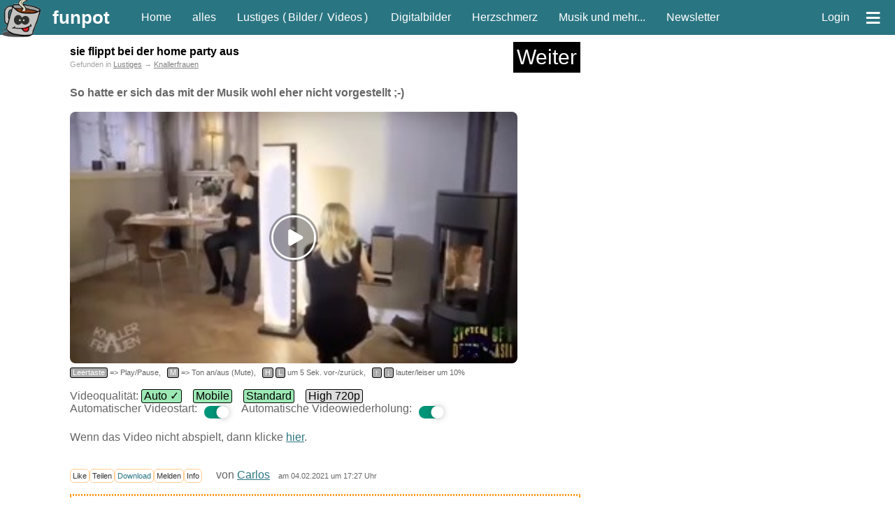

--- FILE ---
content_type: text/html; charset=iso-8859-1
request_url: https://funpot.net/?id=funpot0000606613&tagid=55
body_size: 54378
content:
<!DOCTYPE html><html lang="de"><head><title>witziges Video 'sie flippt bei der home party aus' - FUNPOT</title><meta charset="ISO-8859-1"><meta name="viewport" content="width=device-width, initial-scale=1.0"><meta name="description" content="lustiger Clip 'sie flippt bei der home party aus.mp4' - Eine von tausenden Dateien in der Kategorie 'Knallerfrauen' auf FUNPOT."><meta name="keywords" content="knallerfrauen, lustiges, lustig, witzig, fun, funny, video, lachen, zum download, kostenlos runterladen"><meta name="date" content="2026-02-03T12:22:08+0100"><link rel="icon" type="image/png" sizes="16x16" href="/favicon.ico"><link rel="apple-touch-icon" href="https://cdnext.funpot.net/includes/logos/funpot_310x310.png"><link rel="icon" href="https://cdnext.funpot.net/includes/logos/funpot_192x192.png" sizes="192x192"><link rel="manifest" href="/webmanifest.json"><link rel="alternate" type="application/rss+xml" title="RSS" href="https://funpot.net/rss.php"><link rel="image_src" href="https://cdnext.funpot.net/daten/thumbnails/funpot0000606613.jpg?c=8aae12521f"><link rel="canonical" href="https://funpot.net/blog/606613/sie-flippt-bei-der-home-party-aus"><meta property="og:site_name" content="funpot"><meta property="fb:app_id" content="1826391334079034"><meta property="og:url" content="https://funpot.net/blog/606613/sie-flippt-bei-der-home-party-aus"><meta property="og:type" content="video.other"><meta property="og:title" content="witziges Video 'sie flippt bei der home party aus' - FUNPOT"><meta property="og:description" content="lustiger Clip 'sie flippt bei der home party aus.mp4' - Eine von tausenden Dateien in der Kategorie 'Knallerfrauen' auf FUNPOT."><meta property="og:image" content="https://cdnext.funpot.net/daten/thumbnails/funpot0000606613.jpg?c=8aae12521f"><meta property="og:video:image" content="https://cdnext.funpot.net/daten/thumbnails/funpot0000606613.jpg?c=8aae12521f"><link rel="stylesheet" href="https://cdnext.funpot.net/includes/funpot_v38min.css?t=2" type="text/css" media="all"><link rel="stylesheet" href="https://funpot.net/functions/splide-2.4.12/dist/css/splide.min.css" type="text/css"><script src="https://cdnext.funpot.net/includes/funpot1v41min.js?t=2"></script><script src="https://cdnext.funpot.net/functions/b3311/b3311v02min.js?t=1"></script><!-- Yieldlove --><script>"use strict";function _typeof(t){return(_typeof="function"==typeof Symbol&&"symbol"==typeof Symbol.iterator?function(t){return typeof t}:function(t){return t&&"function"==typeof Symbol&&t.constructor===Symbol&&t!==Symbol.prototype?"symbol":typeof t})(t)}!function(){var t=function(){var t,e,o=[],n=window,r=n;for(;r;){try{if(r.frames.__tcfapiLocator){t=r;break}}catch(t){}if(r===n.top)break;r=r.parent}t||(!function t(){var e=n.document,o=!!n.frames.__tcfapiLocator;if(!o)if(e.body){var r=e.createElement("iframe");r.style.cssText="display:none",r.name="__tcfapiLocator",e.body.appendChild(r)}else setTimeout(t,5);return!o}(),n.__tcfapi=function(){for(var t=arguments.length,n=new Array(t),r=0;r<t;r++)n[r]=arguments[r];if(!n.length)return o;"setGdprApplies"===n[0]?n.length>3&&2===parseInt(n[1],10)&&"boolean"==typeof n[3]&&(e=n[3],"function"==typeof n[2]&&n[2]("set",!0)):"ping"===n[0]?"function"==typeof n[2]&&n[2]({gdprApplies:e,cmpLoaded:!1,cmpStatus:"stub"}):o.push(n)},n.addEventListener("message",(function(t){var e="string"==typeof t.data,o={};if(e)try{o=JSON.parse(t.data)}catch(t){}else o=t.data;var n="object"===_typeof(o)&&null!==o?o.__tcfapiCall:null;n&&window.__tcfapi(n.command,n.version,(function(o,r){var a={__tcfapiReturn:{returnValue:o,success:r,callId:n.callId}};t&&t.source&&t.source.postMessage&&t.source.postMessage(e?JSON.stringify(a):a,"*")}),n.parameter)}),!1))};"undefined"!=typeof module?module.exports=t:t()}();</script><script>
window._sp_queue = [];
window._sp_ = {
config: {
accountId: 375,
baseEndpoint: 'https://cdn.privacy-mgmt.com',
propertyId: 38198,
gdpr: { },
events: {
onMessageChoiceSelect: function() {
console.log('[event] onMessageChoiceSelect', arguments);
},
onMessageReady: function() {
console.log('[event] onMessageReady', arguments);
},
onMessageChoiceError: function() {
console.log('[event] onMessageChoiceError', arguments);
},
onPrivacyManagerAction: function() {
console.log('[event] onPrivacyManagerAction', arguments);
},
onPMCancel: function() {
console.log('[event] onPMCancel', arguments);
},
onMessageReceiveData: function() {
console.log('[event] onMessageReceiveData', arguments);
},
onSPPMObjectReady: function() {
console.log('[event] onSPPMObjectReady', arguments);
},
onConsentReady: function (consentUUID, euconsent) {
console.log('[event] onConsentReady', arguments);
},
onError: function() {
console.log('[event] onError', arguments);
},
}
}
}
</script><script src='https://cdn.privacy-mgmt.com/unified/wrapperMessagingWithoutDetection.js' async></script><script type='text/javascript' async='async' src='https://cdn-a.yieldlove.com/v2/yieldlove.js?funpot.net'></script><script async='async' src='https://securepubads.g.doubleclick.net/tag/js/gpt.js'></script><script>
var googletag = googletag || {};
googletag.cmd = googletag.cmd || [];
googletag.cmd.push(function()
{ googletag.pubads().disableInitialLoad(); googletag.enableServices(); }
);
</script><link rel="stylesheet" href="//releases.flowplayer.org/6.0.5/commercial/skin/functional.css"><script src="https://funpot.net/includes/flowplayer.min.js?t=4"></script><script src="//releases.flowplayer.org/hlsjs/flowplayer.hlsjs.min.js"></script><script type="application/ld+json">
{
"@context": "https://schema.org",
"@type": "VideoObject",
"name": "sie flippt bei der home party aus",
"description": "lustiger Clip 'sie flippt bei der home party aus.mp4' - Eine von tausenden Dateien in der Kategorie 'Knallerfrauen' auf FUNPOT.",
"thumbnailUrl": [ "https://cdnext.funpot.net/daten/thumbnails/funpot0000606613.jpg?c=8aae12521f" ],
"uploadDate": "2021-02-04T17:27:16+01:00",
"duration": "P47S",
"contentUrl": "https://cdnext.funpot.net/daten/key_xyz/ea/funpot0000606613_SD.mp4?t=50886026"
}
</script><script>
seite_zurueck = "https://funpot.net/blog/606929?tagid=55";
seite_vor = "https://funpot.net/blog/606878?tagid=55";
</script></HEAD><BODY id="myBody"><div id="kopf"><div id="header"><a id="logo" href="#" title="springt zum Seitenanfang"><img src="https://cdnext.funpot.net/includes/logos/funpot_150x150.png" alt="www.funpot.net" width="60" height="60"></a><a class="headerlink grosse_schrift" style="padding-right:30px" href="https://funpot.net" title="zur Grundseite" onclick="zwgw()">funpot</a><a class="headerlink min_ab_530" href="https://funpot.net/" title="zur Startseite" onclick="zwgw()">Home</a><div class="min_ab_530 max_bis_700"><a class="headerlink" href="https://funpot.net/alles" title="alle neuen Blogs auf einer Seite" onclick="zwgw()">alles</a><a class="headerlink" href="https://funpot.net/entdecken/lustiges/" title="Lustiges Dateien" onclick="zwgw()">Fun</a><a class="headerlink" href="https://funpot.net/entdecken/schoene-digitalbilder/" title="Bilder von Landschaften, Menschen, Macroaufnahmen, etc." onclick="zwgw()">Digi</a><a class="headerlink" href="https://funpot.net/entdecken/herziges/" title="Lebensweisheiten, Spr&uuml;che, Besinnliches, etc." onclick="zwgw()">Herz</a></div><a class="headerlink min_ab_700" href="https://funpot.net/alles" title="alle neuen Blogs auf einer Seite" onclick="zwgw()">alles</a><a class="headerlink min_ab_700 min_bis_1000" href="https://funpot.net/entdecken/lustiges/" title="Lustiges Dateien" onclick="zwgw()">Lustiges</a><div class="min_ab_1000" style="margin:0 10px 0 -10px;">
(<a class="headerlink" style="padding:0 3px 0 3px;" href="https://funpot.net/entdecken/lustiges/nur-bilder/" title="Lustige Bilder - bei funpot witzige Bilder entdecken" onclick="zwgw()">Bilder</a>/
<a class="headerlink" style="padding:0 3px 0 3px;" href="https://funpot.net/entdecken/lustiges/nur-videos/" title="witzige Videos aus der Kategorie Fun" onclick="zwgw()">Videos</a>) &nbsp;
</div><a class="headerlink min_ab_700" href="https://funpot.net/entdecken/schoene-digitalbilder/" title="Bilder von Landschaften, Menschen, Macroaufnahmen, etc." onclick="zwgw()">Digitalbilder</a><a class="headerlink min_ab_700" href="https://funpot.net/entdecken/herziges/" title="Lebensweisheiten, Spr&uuml;che, Besinnliches, etc." onclick="zwgw()">Herzschmerz</a><a class="headerlink min_ab_1100" href="https://funpot.net/entdecken/sonstiges/" title="alles, was es sonst noch gibt..." onclick="zwgw()">Musik und mehr...</a><a class="headerlink min_ab_1200" href="https://funpot.net/nl/" title="der Newsletter von funpot" onclick="zwgw()">Newsletter</a><span class="min_ab_1100"> &nbsp; &nbsp;</span><div id="userbutton" class="min_ab_1000"><script>function showuser(){if(document.getElementById)document.getElementById("header_account").style.display = "block";}</script><a class="headerlink" href="javascript:showuser()" title="mit einem Klick siehst du mehr!">Login</a></div><a class="headerlink" id="menuebutton" href="https://funpot.net/?menue" title="klicke hier f&uuml;r das Men&uuml;" onclick="zwgw()">&equiv;</a></div><div id="header_account">Als angemeldeter User kannst du Dateien hochladen und Kommentare an andere User schreiben.
<br>Wenn du bereits ein Konto bei uns hast, dann <a style="color:white;" href="https://funpot.net/login.php" title="mit bestehendem Benutzerprofil anmelden">melde dich hier an</a>.
<br>Falls nicht, dann <a style="color:white" href="https://funpot.net/register.php" title="Ein neues Konto bei funpot anmelden" onclick="zwgw()">erstelle dir schnell ein Konto</a>.
</div><div id="admininfo" style="background-color: white; display: none;">Info für Admin: 03.02.26-12:22:08</div></div><div id="kopf_ersatz">&nbsp;</div><div id="divlinks"><div class="b3310"><!-- Yieldlove AdTag - funpot.net - SKY - linksdiv --><div id="div-gpt-ad-1407836510871-0"><script type="text/javascript">
googletag.cmd.push(function() {
googletag.defineSlot("/53015287,22660685843/funpot.net_d_300x600_2", [[300, 600], [160, 600], [300, 250]],
"div-gpt-ad-1407836510871-0").addService(googletag.pubads());
googletag.display("div-gpt-ad-1407836510871-0");
});
</script></div></div><div class="b3311div" id="b3311_sky_31"></div></div><div id="rechts"><div style="margin: 0 5px 10px 5px; font-size: 10px;"><div class="b3310"><!-- Yieldlove AdTag - funpot.net - SKY - 2 --><div id="div-gpt-ad-1407836510872-0"><script type="text/javascript">
googletag.cmd.push(function() {
if (window.innerWidth >= 1000) {
googletag.defineSlot("/53015287,22660685843/funpot.net_300x600_1", [[300, 600], [160, 600], [120, 600]], "div-gpt-ad-1407836510872-0").addService(googletag.pubads());
} else {
googletag.defineSlot("/53015287,22660685843/funpot.net_m_300x600_1", [[300, 600], [300, 250]], "div-gpt-ad-1407836510872-0").addService(googletag.pubads());
}
googletag.display("div-gpt-ad-1407836510872-0");
});
</script></div></div><div class="b3311div" id="b3311_sky_31"></div><br></div><br></div><div id="content"><article id="article_funpot0000606613"><div id="download_container" class="download_container"><div class="x23_ueberschrift_container"><h1 class="x23_ueberschrift">sie flippt bei der home party aus</h1><div class="x23_weiterbutton" onclick="ste('x23id_1');" title="geht auch mit der Taste W">
Weiter
</div></div><div id="x23_position" class="kleine_schrift" style="color: #A4A4A4; padding-bottom: 8px;">Gefunden in
<a style="color: grey;" onclick="zwgw()" href="https://funpot.net/entdecken/lustiges/">Lustiges</a> &rarr;
<a style="color: grey;" onclick="zwgw()" href="https://funpot.net/entdecken/lustiges/knallerfrauen/">Knallerfrauen</a></div><br><b>So hatte er sich das mit der Musik wohl eher nicht vorgestellt ;-)</b><br><br><!--robeplayer-->
<script>
function saveVideoPlay() {
	setCookie('saveVideoPlay', 1, 3600);
	var fd = {};
	fd.t = 'f59dfe5cf14e20b85aa8f17cf262fd34';
	fd.l = 'funpot0000606613';
	return fetch('/functions/function_videoplayer_savevideoplay.php', { // Aufruf Programm
		credentials: 'same-origin',
		method: 'POST',
		headers: {
		  'Content-Type': 'application/json'
		},
		body: JSON.stringify(fd)
	});
}
</script><div id="robe_player" style="max-width: 640px;"><!--robeplayer--><div id="fpplayer" class="flowplayer"
data-key="$927910917278999, $103309219237618"
data-fullscreen="true"
data-embed="false"
data-ratio="0.5625"
style="background-color:#000; background-image:url(https://cdnext.funpot.net/daten/thumbnails/funpot0000606613.jpg?c=8aae12521f); background-size: 100% 100%; max-width: 100%; border-radius: 8px;"><video id="videoplayertag"><source type="video/mp4" src="https://cdnext.funpot.net/daten/key_xyz/ea/funpot0000606613_SD.mp4?t=50886026"></video></div><script>
if (document.getElementById("videoplayertag") !== null && (window.get_autoloop && get_autoloop() === false)) {
document.getElementById("videoplayertag").removeAttribute("loop")
}
if (typeof flowplayer === "function") {
try {
flowplayer(function (api, root) {
api.on("load", function (e) {
}).on("resume", function (e) {
}).on("ready", function (e) {
if (get_autoplay(0) == 1 && (typeof window.get_user_autoplay === "function" && get_user_autoplay())) {flowplayer().play();};
}).on("finish", function (e) {
});
});
}
catch (e) {
if (e.message == "flowplayer is not defined") {
toggleElement("fpnd");
}
}
}
</script><div id="fpplayertasten" class="kleine_schrift" style="padding-top: 3px;"><nobr><span class="vpt">Leertaste</span> => Play/Pause,</nobr> &nbsp; <nobr><span class="vpt">M</span> => Ton an/aus (Mute),</nobr> &nbsp;
<nobr><span class="vpt">H</span> <span class="vpt">L</span> um 5 Sek. vor-/zurück,</nobr> &nbsp; <nobr><span class="vpt">&uarr;</span> <span class="vpt">&darr;</span> lauter/leiser um 10%</nobr></div><div id="videoEndDiv" style="display:none; max-width: 640px; overflow: hidden; background-color: black; text-align: center; padding-top: 10px; padding-bottom: 10px;"><a style="color: grey;" href="https://funpot.net/entdecken/lustiges/">weitere Videos aus Lustiges</a><br><!--LINKID:funpot0001022604--><a href="https://funpot.net/blog/1022604?tagid=55" title="MARTINA HILL SHOW - Bezahlst du First Dates" onclick="zwgw()"><img src="https://cdnext.funpot.net/daten/thumbnails/funpot0001022604.jpg?c=90a10e32c6" border=0 alt="MARTINA HILL SHOW - Bezahlst du First Dates" width="30%"></a><!--LINKID:funpot0001241922--><a href="https://funpot.net/blog/1241922?tagid=55" title="So kann es gehen" onclick="zwgw()"><img src="https://cdnext.funpot.net/daten/thumbnails/funpot0001241922.jpg?c=4ca43413e0" border=0 alt="So kann es gehen" width="30%"></a><!--LINKID:funpot0001096828--><a href="https://funpot.net/blog/1096828?tagid=55" title="Hoppla" onclick="zwgw()"><img src="https://cdnext.funpot.net/daten/thumbnails/funpot0001096828.jpg?c=4ba1f3579e" border=0 alt="Hoppla" width="30%"></a><!--LINKID:funpot0001190720--><a href="https://funpot.net/blog/1190720?tagid=55" title="Endlich Freitag" onclick="zwgw()"><img src="https://cdnext.funpot.net/daten/thumbnails/funpot0001190720.jpg?c=449a67728b" border=0 alt="Endlich Freitag" width="30%"></a><a href="#/" onclick="showVideoAgain();"><img src="https://cdnext.funpot.net/includes/logos/nochmal_abspielen.gif" border=0 alt="Video noch mal abspielen" width="30%"></a><!--LINKID:funpot0001170715--><a href="https://funpot.net/blog/1170715?tagid=55" title="Da wird man zum Elvis" onclick="zwgw()"><img src="https://cdnext.funpot.net/daten/thumbnails/funpot0001170715.jpg?c=1798b15fef" border=0 alt="Da wird man zum Elvis" width="30%"></a><!--LINKID:funpot0000953860--><a href="https://funpot.net/blog/953860?tagid=55" title="Katze hat zu viel genommen" onclick="zwgw()"><img src="https://cdnext.funpot.net/daten/thumbnails/funpot0000953860.jpg?c=ab3fb84ac9" border=0 alt="Katze hat zu viel genommen" width="30%"></a><!--LINKID:funpot0000842286--><a href="https://funpot.net/blog/842286?tagid=55" title="Blöder Hase" onclick="zwgw()"><img src="https://cdnext.funpot.net/daten/thumbnails/funpot0000842286.jpg?c=8437e5ca45" border=0 alt="Blöder Hase" width="30%"></a><!--LINKID:funpot0001150920--><a href="https://funpot.net/blog/1150920?tagid=55" title="KAYA YANAR - Seit 30 Jahren" onclick="zwgw()"><img src="https://cdnext.funpot.net/daten/thumbnails/funpot0001150920.jpg?c=7d6a22d652" border=0 alt="KAYA YANAR - Seit 30 Jahren" width="30%"></a></div><br>Videoqualität: <a class="quality_button" onClick="setCookie('usr_videoquality', '', -10, '.funpot.net');document.location.reload(true);">Auto &#10003;</a> &nbsp;&nbsp; <a class="quality_button" onClick="setCookie('usr_videoquality', 'MB', 180, '.funpot.net');document.location.reload(true);">Mobile</a> &nbsp;&nbsp; <a class="quality_button" onClick="setCookie('usr_videoquality', 'SD', 180, '.funpot.net');document.location.reload(true);">Standard</a> &nbsp;&nbsp; <a class="quality_button quality_button_disabled" onClick="setCookie('usr_videoquality', 'HD', 180, '.funpot.net');document.location.reload(true);">High 720p</a> &nbsp;&nbsp;
<style>
.toggle_center {
display: flex;
align-items: end;
}
.toggle {
--width: 35px;
--height: calc(var(--width) / 2);
--border-radius: calc(var(--height) / 2);
padding: 5px 10px 0 10px;
display: inline-block;
cursor: pointer;
}
.toggle__input {
display: none;
}
.toggle__fill {
position: relative;
width: var(--width);
height: var(--height);
border-radius: var(--border-radius);
background: #dd0000;
transition: background 0.2s;
}
.toggle__fill::after {
content: "";
position: absolute;
top: 0;
left: 0;
height: var(--height);
width: var(--height);
background: #ffffff;
box-shadow: 0 0 10px rgba(0, 0, 0, 0.25);
border-radius: var(--border-radius);
transition: transform 0.2s;
}
.toggle__input:checked ~ .toggle__fill {
background: #009578;
}
.toggle__input:checked ~ .toggle__fill::after {
transform: translateX(var(--height));
}
</style><div class="toggle_center"><span id="user_autoplay" class="toggle_center">Automatischer Videostart:
<label class="toggle" for="autoplay_button"><input class="switchcheckbox toggle__input" name="" type="checkbox" id="autoplay_button" onclick="setCookie('usr_autoplay', (getCookie('usr_autoplay') === null || getCookie('usr_autoplay') === 'true') ? 'false' : 'true', 604800, '.funpot.net');"><div class="toggle__fill"></div></label>&nbsp;&nbsp;</span><span class="toggle_center">
Automatische Videowiederholung:
<label class="toggle" for="autoloop_button"><input class="switchcheckbox toggle__input" name="" type="checkbox" id="autoloop_button" onclick="setCookie('usr_autoloop', getCookie('usr_autoloop') === 'true' ? 'false' : 'true', 604800, '.funpot.net');document.location.reload(true);"><div class="toggle__fill"></div></label></span></div><script>if(window.setze_autoloop_button) setze_autoloop_button();if(window.setze_autoplay_button) setze_autoplay_button();</script><nobr><br>Wenn das Video nicht abspielt, dann klicke <a href="/videotest.php?videourl=https%3A%2F%2Fcdnext.funpot.net%2Fdaten%2Fkey_xyz%2Fea%2Ffunpot0000606613_SD.mp4%3Ft%3D50886026&referer=https%3A%2F%2Ffunpot.net%2F%3Fid%3Dfunpot0000606613%26tagid%3D55">hier</a>.</nobr><br></font><br></div><div id="fpnd" style="display: none;position: fixed;z-index: 100;left: 0;top: 0;width: 100%;height: 100%;overflow: auto;background-color: rgb(0,0,0);background-color: rgba(0,0,0,0.4);"><div style="background-color: #fefefe;border: 1px solid #888;border-radius: 10px;width: 80%;margin: 0;position: absolute;top: 50%;left: 50%;padding: 20px;-ms-transform: translate(-50%, -50%);transform: translate(-50%, -50%);font-size: 1.2em;"><p>Es scheint ein Problem mit dem voreingestellten Videoplayer auf deinem Gerät zu geben.</p><p>Wir haben aber noch ein paar andere Player, von denen auf jeden Fall einer auch bei Dir laufen sollte.</p><p>Wenn Du also möchtest, helfen wir dir auf einer Seite bei der Auswahl des passenden Players.</p><div><button style="font-size: 1.3em;float:left;" onclick="toggleElement('fpnd');">Nein Danke!</button><button style="font-size: 1.3em;float:right;" onclick="window.location.replace('/videotest.php?videourl=https%3A%2F%2Fcdnext.funpot.net%2Fdaten%2Fkey_xyz%2Fea%2Ffunpot0000606613_SD.mp4%3Ft%3D50886026&referer=https%3A%2F%2Ffunpot.net%2F%3Fid%3Dfunpot0000606613%26tagid%3D55');">Ja klar!</button></div></div></div><script>
if (typeof flowplayer === "function") {
try {
flowplayer(function (api, root) {
api.on("load", function (e) {
}).on("resume", function (e) {
saveVideoPlay();
}).on("ready", function (e) {
}).on("finish", function (e) {
toggleElement("fpplayer");
toggleElement("fpplayertasten");
toggleElement("videoEndDiv");
});
});
}
catch (e) {
if (e.message == "flowplayer is not defined") {
toggleElement("fpnd");
}
}
}
function showVideoAgain(e) {
toggleElement("fpplayer");
toggleElement("fpplayertasten");
toggleElement("videoEndDiv");
var api = flowplayer();
api.play();
e.preventDefault();
}
function toggleElement(elementId) {
var x = document.getElementById(elementId);
if (x !== null) {
if (x.style.display === "none") {x.style.display = "block";} else {x.style.display = "none";}
}
}
</script><script>let el=document.getElementById("robe_player");if(null!==el&&null!==(div=el.querySelector("div"))){var e="85vh";robesh<400&&(e="99vh"),div.style.maxHeight=e}</script><br><div id="aktionsbox_buttons" style="padding-bottom: 10px;"><a class="aktionsbox_aktion aktionsbox_button" id="rate_like" data-linkid="funpot0000606613" onclick="ste('aktionsbox_buttons');" title="Sag' uns was dir gefällt!">Like</a><a class="aktionsbox_aktion aktionsbox_button" id="teilen" data-linkid="funpot0000606613" onclick="ste('aktionsbox_buttons');" title="wenn du diese Datei anderen Leuten zeigen möchtest">Teilen</a><a class="aktionsbox_aktion aktionsbox_button" rel="nofollow" href="#" id="download_video" onclick="ste('aktionsbox_buttons');" data-linkid="funpot0000606613" title="wenn du die Datei auf deinem PC abspeichern m&ouml;chtest">Download</b></a><a class="aktionsbox_aktion aktionsbox_button" id="melden" data-linkid="funpot0000606613" onclick="ste('aktionsbox_buttons');" title="Du kannst hier mitteilen, wenn es mit diesem Beitrag ein Problem gibt.">Melden</a><a class="aktionsbox_aktion aktionsbox_button" id="info" data-linkid="funpot0000606613" onclick="ste('aktionsbox_buttons');">Info</a> &nbsp; &nbsp; <span class="nobr">von <a href="https://funpot.net/entdecken/nur-nickname-carlos/" onclick="zwgw()">Carlos</a></span> &nbsp; <span class="nobr kleine_schrift">am 04.02.2021 um 17:27 Uhr</span></div><div id="aktionsbox"><span id="aktionsbox_close"><a class="aktionsbox_close" title="Fenster schließen">X</a></span><div style="height:13px"><div id="aktionsbox_flash">
Loading........
</div></div><div id="box_content"></div></div><hr class="hr_line"><div style="display: flex; justify-content: center; align-items: center;"><table style="width: 90%; max-width: 728px;"><tr><td style="text-align: left; vertical-align: middle;"><a id="seite_zurueck" href="https://funpot.net/blog/606929?tagid=55" title="vorherige Datei aus Lustiges (geht auch mit der Pfeiltaste links)" onclick="zwgw()"><img src="https://cdnext.funpot.net/includes/logos/pfeil_links.gif" border=0 alt="vorherige Datei aus Lustiges (geht auch mit der Pfeiltaste links)" width="50" height="50" class="pfeil_links"></a></td><td style="text-align:center" valign="middle"><span class="nobr"><a class="aktionsbox_aktion aktion_like_button" id="rate_like_button" data-linkid="funpot0000606613"><img class="like_button" src="https://cdnext.funpot.net/includes/logos/like_funpot.png" alt="Funpot" style="vertical-align: bottom; width: 40px; height: 40px; cursor: pointer;"></a><span class="like_count">12</span> </span><span class="nobr"><a href="mailto:?subject=Schau%20Dir%20das%20mal%20an%3A%20witziges%20Video%20sie%20flippt%20bei%20der%20home%20party%20aus%20-%20FUNPOT&amp;body=Hallo%2C%20das%20solltest%20du%20gesehen%20haben%3A%20https%3A%2F%2Ffunpot.net%2Frdm%2F%3Fid%3Dfunpot0000606613" title="per Mail teilen" target="_blank" rel="nofollow"><img class="like_button" src="https://cdnext.funpot.net/includes/logos/like_mail.png" alt="per Mail teilen" style="vertical-align: bottom; width: 40px; height: 40px;"></a><span class="like_count">3</span></span><span class="nobr"><script>
if (typeof isMobile !== 'function' || isMobile()) {
document.write('<a href="whatsapp://send?text=Schau%20dir%20das%20mal%20an:%20https%3A%2F%2Ffunpot.net%2Frdw%2F%3Fid%3Dfunpot0000606613" title="per WhatsApp teilen" target="_blank" rel="nofollow"><img class="like_button" src="https://cdnext.funpot.net/includes/logos/like_whatsapp.png" alt="per WhatsApp teilen" style="vertical-align: bottom; width: 40px; height: 40px;"></a>');
}
else {
document.write('<a target="whatsapp" href="https://web.whatsapp.com/send?text=Schau%20dir%20das%20mal%20an:%20https%3A%2F%2Ffunpot.net%2Frdw%2F%3Fid%3Dfunpot0000606613" title="per WhatsApp teilen" target="_blank" rel="nofollow"><img class="like_button" src="https://cdnext.funpot.net/includes/logos/like_whatsapp.png" alt="per WhatsApp teilen" style="vertical-align: bottom; width: 40px; height: 40px;"></a>');
}
</script><span class="like_count">33</span></span><br><span class="erklaerungsfragezeichen"><a href="https://funpot.net/share.php/?to=dsh&url=https%3A%2F%2Ffunpot.net%2F%3Fid%3Dfunpot0000606613&text=witziges%2520Video%2520sie%2520flippt%2520bei%2520der%2520home%2520party%2520aus%2520-%2520FUNPOT" rel="nofollow">Datenschutz Hinweis</a><span>Wir haben absichtlich nicht die &quot;normalen&quot; Like-Buttons verwendet, da durch diese Buttons schon beim Laden der Seite &ndash; also ganz ohne dass der Anwender etwas dazu tut &ndash; Daten an die Betreiber der Netzwerkplattformen &uuml;bertragen werden. Hier surfst du anonym! Doch mit einem Klick auf diese Buttons gelangst du zu den jeweiligen sozialen Netzwerken und wir haben keinen Einfluss auf den Umfang der Daten, die dort erhoben und gesammelt werden.</span></span></td><td style="text-align:right" valign="middle"><a id="seite_vor" href="https://funpot.net/blog/606878?tagid=55" title="nächste Datei aus Lustiges (geht auch mit der Pfeiltaste rechts)"><img src="https://cdnext.funpot.net/includes/logos/pfeil_rechts.gif" border=0 alt="nächste Datei aus Lustiges (geht auch mit der Pfeiltaste rechts)" width="50" height="50" class="pfeil_rechts"></a></td></tr></table></div><hr class="hr_line"><br></div></article><script>if(""!=document.referrer&&robesh<800){let e=new URL(document.referrer);e.host.indexOf("funpot")>-1&&e.pathname.startsWith("/blog/")&&ste("x23_position")}</script><div class="download_container"><br><br><br><div class="b3310"><!-- Yieldlove AdTag - funpot.net - 300 - unterhalb_content --><div id="div-gpt-ad-1407836458101-0"><script type="text/javascript">
googletag.cmd.push(function() {
if (window.innerWidth >= 1000) {
googletag.defineSlot("/53015287,22660685843/funpot.net_d_300x250_6", [300, 250], "div-gpt-ad-1407836458101-0").addService(googletag.pubads());
} else {
googletag.defineSlot("/53015287,22660685843/funpot.net_m_300x250_6", [300, 250], "div-gpt-ad-1407836458101-0").addService(googletag.pubads());
}
googletag.display("div-gpt-ad-1407836458101-0");
});
</script></div></div><div class="b3311div" id="b3311_3001_31"></div><br><br><br></div><div class="download_container"><hr class="hr_line"><br><br><br><br><h2 id="weitermarker">weitere Blogs aus <a href="https://funpot.net/entdecken/lustiges/" onclick="zwgw()">Lustiges</a> <span class="nobr kleine_schrift">vor dem 04.02.2021 um 17:27 Uhr</span></h2><br><hr class="hr_line"></div><div class="min_ab_800 kleine_schrift" style="text-align: center;">Mit der Taste <strong>W</strong> für 'weiter' kommst du immer zum nächsten Blog.</div><div class="container" style="margin: auto; max-width:730px;"><article id="article_funpot0000606878"><br><br><div id="x23id_1" class="x23_blog"><div class="x23_ueberschrift_container"><h2 class="x23_ueberschrift"><a style="color: black;" href="https://funpot.net/blog/606878?tagid=55" onclick="zwgw()">Herzige Katzen</a></h2><div class="x23_weiterbutton" onclick="ste('x23id_2');" title="geht auch mit der Taste W">
Weiter
</div></div><br style="clear:both"><div style="width:100%;display:flex;justify-content: flex-start;align-items: flex-start;"><div style="margin: 0;min-width: 300px;" id="anim_funpot0000606878" class="x23 height200 anim_gif width300"
onmouseover="switchElement(event, this, '', 1)"
ontouchmove="switchElement(event, this, '', 0)"
onclick="switchElement(event, this, 'https://funpot.net/blog/606878?tagid=55', 0);zwgw()"><img class="lazyload width300 x23_stacked" src="[data-uri]" id="thumb_funpot0000606878" data-src="https://cdnext.funpot.net/daten/thumbnails/funpot0000606878.gif?c=95940a0780" width="300" height="200"><div class="x23_stacked"><img alt="" class="lazyload width300 height200 x23_stacked" src="[data-uri]" data-src="https://cdnext.funpot.net/daten/thumbnails/funpot0000606878.jpg?c=95940a0780"><div class="x23_playButton"><span style="font-size: 11px !important;bottom: 0; left: 0; top: 75%; right: 0;margin: auto;position: absolute;width: 100%;height: 100%;">Vorschau</span></div></div><img class="x23_dateityp" src="https://cdnext.funpot.net/includes/logos/dateityp_pps.gif" alt="pps"></div><div class="min_ab_600" style="margin-left:30px;"><br><a href="https://funpot.net/blog/606878?tagid=55" title="Herzige-Katzen.pps von Floh" onclick="zwgw()">Powerpoint</a> <span class="kleine_schrift">(9.17 MB)</span><br><br><br><span class="kleine_schrift"><br>Kategorien:
<span style="color: grey;"><a style="color: grey;" onclick="zwgw()" href="https://funpot.net/entdecken/lustiges/">Lustiges</a><br><br>
von <a href="https://funpot.net/entdecken/nur-nickname-floh" onclick="zwgw()" title="schau dir weitere Dateien des Blogerstellers an">Floh</a> am 04. Februar 2021 um 17:06 Uhr<br></span></div></div><br><br><br></div></article><article id="article_funpot0000606617"><br><br><div id="x23id_2" class="x23_blog"><div class="x23_ueberschrift_container"><h2 class="x23_ueberschrift"><a style="color: black;" href="https://funpot.net/blog/606617?tagid=55" onclick="zwgw()">Witzig und gut</a></h2><div class="x23_weiterbutton" onclick="ste('x23id_3');" title="geht auch mit der Taste W">
Weiter
</div></div><br style="clear:both"><div style="width:100%;display:flex;justify-content: flex-start;align-items: flex-start;"><div style="margin: 0;min-width: 300px;" id="anim_funpot0000606617" class="x23 height200 anim_gif width300"
onmouseover="switchElement(event, this, '', 1)"
ontouchmove="switchElement(event, this, '', 0)"
onclick="switchElement(event, this, 'https://funpot.net/blog/606617?tagid=55', 0);zwgw()"><img class="lazyload width300 x23_stacked" src="[data-uri]" id="thumb_funpot0000606617" data-src="https://cdnext.funpot.net/daten/thumbnails/funpot0000606617.gif?c=0eb66444b2" width="300" height="200"><div class="x23_stacked"><img alt="" class="lazyload width300 height200 x23_stacked" src="[data-uri]" data-src="https://cdnext.funpot.net/daten/thumbnails/funpot0000606617.jpg?c=0eb66444b2"><div class="x23_playButton"><span style="font-size: 11px !important;bottom: 0; left: 0; top: 75%; right: 0;margin: auto;position: absolute;width: 100%;height: 100%;">Vorschau</span></div></div><img class="x23_dateityp" src="https://cdnext.funpot.net/includes/logos/dateityp_video.gif" alt="video"><span class="max_bis_650 kleine_schrift" style="position:absolute; bottom: 1px; right: 0px; padding: 2px 5px 2px 5px; font-size: 70%; background-color: black; opacity:0.5;">3:24 min.</span></div><div class="min_ab_600" style="margin-left:30px;"><br><a href="https://funpot.net/blog/606617?tagid=55" title="Witzig-und-gut.mp4 von Carlos" onclick="zwgw()">Online-Video</a> <span class="kleine_schrift">(3:24 min. / 7.74 MB)</span><br><br><br><span class="kleine_schrift"><br>Kategorien:
<span style="color: grey;"><a style="color: grey;" onclick="zwgw()" href="https://funpot.net/entdecken/lustiges/">Lustiges</a> &rarr;
<a style="color: grey;" onclick="zwgw()" href="https://funpot.net/entdecken/lustiges/shows/">Shows</a>
&nbsp; und &nbsp; <a style="color: grey;" href="https://funpot.net/entdecken/sonstiges/musik/">Musik</a><br><br>
von <a href="https://funpot.net/entdecken/nur-nickname-carlos" onclick="zwgw()" title="schau dir weitere Dateien des Blogerstellers an">Carlos</a> am 04. Februar 2021 um 16:50 Uhr<br></span></div></div><br><br><br></div></article><article id="article_funpot0000606618"><br><br><div id="x23id_3" class="x23_blog"><div class="x23_ueberschrift_container"><h2 class="x23_ueberschrift"><a style="color: black;" href="https://funpot.net/blog/606618?tagid=55" onclick="zwgw()">das passiert beim home Unterricht am Bildschirm</a></h2><div class="x23_weiterbutton" onclick="ste('x23id_4');" title="geht auch mit der Taste W">
Weiter
</div></div><br style="clear:both"><div style="width:100%;display:flex;justify-content: flex-start;align-items: flex-start;"><div style="margin: 0;min-width: 300px;" id="anim_funpot0000606618" class="x23 height200 anim_gif width300"
onmouseover="switchElement(event, this, '', 1)"
ontouchmove="switchElement(event, this, '', 0)"
onclick="switchElement(event, this, 'https://funpot.net/blog/606618?tagid=55', 0);zwgw()"><img class="lazyload width300 x23_stacked" src="[data-uri]" id="thumb_funpot0000606618" data-src="https://cdnext.funpot.net/daten/thumbnails/funpot0000606618.gif?c=fab17b4abb" width="300" height="200"><div class="x23_stacked"><img alt="" class="lazyload width300 height200 x23_stacked" src="[data-uri]" data-src="https://cdnext.funpot.net/daten/thumbnails/funpot0000606618.jpg?c=fab17b4abb"><div class="x23_playButton"><span style="font-size: 11px !important;bottom: 0; left: 0; top: 75%; right: 0;margin: auto;position: absolute;width: 100%;height: 100%;">Vorschau</span></div></div><img class="x23_dateityp" src="https://cdnext.funpot.net/includes/logos/dateityp_video.gif" alt="video"><span class="max_bis_650 kleine_schrift" style="position:absolute; bottom: 1px; right: 0px; padding: 2px 5px 2px 5px; font-size: 70%; background-color: black; opacity:0.5;">2:27 min.</span></div><div class="min_ab_600" style="margin-left:30px;"><br><a href="https://funpot.net/blog/606618?tagid=55" title="das-passiert-beim-home-Unterricht-am-Bildschirm.mp4 von Carlos" onclick="zwgw()">Online-Video</a> <span class="kleine_schrift">(2:27 min. / 7.92 MB)</span><br><br><br><span class="kleine_schrift"><br>Kategorien:
<span style="color: grey;"><a style="color: grey;" onclick="zwgw()" href="https://funpot.net/entdecken/lustiges/">Lustiges</a><br><br>
von <a href="https://funpot.net/entdecken/nur-nickname-carlos" onclick="zwgw()" title="schau dir weitere Dateien des Blogerstellers an">Carlos</a> am 04. Februar 2021 um 16:44 Uhr<br></span></div></div><br><br><br></div></article><article id="article_funpot0000606874"><br><br><div id="x23id_4" class="x23_blog"><div class="x23_ueberschrift_container"><h2 class="x23_ueberschrift"><a style="color: black;" href="https://funpot.net/blog/606874?tagid=55" onclick="zwgw()">Tiere tun nie was</a></h2><div class="x23_weiterbutton" onclick="ste('x23id_5');" title="geht auch mit der Taste W">
Weiter
</div></div><br style="clear:both"><div style="width:100%;display:flex;justify-content: flex-start;align-items: flex-start;"><a href="https://funpot.net/blog/606874?tagid=55" title="Datei downloaden" onclick="zwgw()"><img src="https://cdnext.funpot.net/includes/logos//zu_scharf.gif" alt="Klicke drauf um zu sehen" style="width:320px; max-width: 100%; position: relative; background-color: white;"></a><div class="min_ab_600" style="margin-left:30px;"><br><a href="https://funpot.net/blog/606874?tagid=55" title="Tiere-tun-nie-was.mp4 von Mikken" onclick="zwgw()">Online-Video</a> <span class="kleine_schrift">(8 sec. / 661.71 KB)</span><br><br><br><span class="kleine_schrift"><br>Kategorien:
<span style="color: grey;"><a style="color: grey;" onclick="zwgw()" href="https://funpot.net/entdecken/lustiges/">Lustiges</a> &rarr;
<a style="color: grey;" onclick="zwgw()" href="https://funpot.net/entdecken/lustiges/fails/">Fails + Hoppalas</a><br><br>
von <a href="https://funpot.net/entdecken/nur-nickname-mikken" onclick="zwgw()" title="schau dir weitere Dateien des Blogerstellers an">Mikken</a> am 04. Februar 2021 um 16:06 Uhr<br></span><br>Geschmäcker sind unterschiedlich. Gleich verhält es sich mit "anzüglichen Dingen". Dem einen schockt nichts, dem anderen ist schon alles zu viel.
<br><br>Klicke einfach auf das Bild und die wird der Blog angezeigt. Und danach geht es einfach in der Liste weiter.
</div></div><br><br><br></div></article><article id="article_funpot0000606873"><br><br><div id="x23id_5" class="x23_blog"><div class="x23_ueberschrift_container"><h2 class="x23_ueberschrift"><a style="color: black;" href="https://funpot.net/blog/606873?tagid=55" onclick="zwgw()">3 Impfstoffe</a></h2><div class="x23_weiterbutton" onclick="ste('x23id_6');" title="geht auch mit der Taste W">
Weiter
</div></div><br style="clear:both"><div style="width:100%;display:flex;justify-content: flex-start;align-items: flex-start;"><div style="margin: 0;min-width: 300px;" id="anim_funpot0000606873" class="x23 height200 anim_gif width300"
onmouseover="switchElement(event, this, '', 1)"
ontouchmove="switchElement(event, this, '', 0)"
onclick="switchElement(event, this, 'https://funpot.net/blog/606873?tagid=55', 0);zwgw()"><img class="lazyload width300 x23_stacked" src="[data-uri]" id="thumb_funpot0000606873" data-src="https://cdnext.funpot.net/daten/thumbnails/funpot0000606873.gif?c=70f3f140fc" width="300" height="200"><div class="x23_stacked"><img alt="3 Impfstoffe" class="lazyload width300 height200 x23_stacked" src="[data-uri]" data-src="https://cdnext.funpot.net/daten/thumbnails/funpot0000606873.jpg?c=70f3f140fc"><div class="x23_playButton"><span style="font-size: 11px !important;bottom: 0; left: 0; top: 75%; right: 0;margin: auto;position: absolute;width: 100%;height: 100%;">Vorschau</span></div></div><img class="x23_dateityp" src="https://cdnext.funpot.net/includes/logos/dateityp_video.gif" alt="video"><span class="max_bis_650 kleine_schrift" style="position:absolute; bottom: 1px; right: 0px; padding: 2px 5px 2px 5px; font-size: 70%; background-color: black; opacity:0.5;">59 sec.</span></div><div class="min_ab_600" style="margin-left:30px;"><br><a href="https://funpot.net/blog/606873?tagid=55" title="3-Impfstoffe.mp4 von Mikken" onclick="zwgw()">Online-Video</a> <span class="kleine_schrift">(59 sec. / 6.2 MB)</span><br><br><br><span class="kleine_schrift"><br>Kategorien:
<span style="color: grey;"><a style="color: grey;" onclick="zwgw()" href="https://funpot.net/entdecken/lustiges/">Lustiges</a> &rarr;
<a style="color: grey;" onclick="zwgw()" href="https://funpot.net/entdecken/lustiges/corona/">Corona</a><br><br>
von <a href="https://funpot.net/entdecken/nur-nickname-mikken" onclick="zwgw()" title="schau dir weitere Dateien des Blogerstellers an">Mikken</a> am 04. Februar 2021 um 16:05 Uhr<br></span></div></div><br><br><br></div></article><div class="x23_blog" style="text-align: center;"><div class="b3310"><!-- Yieldlove AdTag - funpot.net - RSP - function_look --><div id="div-gpt-ad-1407836258391-0"><script type="text/javascript">
googletag.cmd.push(function() {
if (window.innerWidth >= 1350) {
googletag.defineSlot("/53015287,22660685843/funpot.net_970x250_1", [[970, 250], [970, 90], [800, 250], [728, 90]], "div-gpt-ad-1407836258391-0").addService(googletag.pubads());
} else if (window.innerWidth >= 1000) {
googletag.defineSlot("/53015287,22660685843/funpot.net_728x90_1", [728, 90], "div-gpt-ad-1407836258391-0").addService(googletag.pubads());
} else {
googletag.defineSlot("/53015287,22660685843/funpot.net_m_320x600_1", [[320, 600], [300, 600], [320, 100], [320, 50], [320, 75]], "div-gpt-ad-1407836258391-0").addService(googletag.pubads());
}
googletag.display("div-gpt-ad-1407836258391-0");
});
</script></div></div><div class="b3311div" id="b3311_rsp1_31"></div></div><article id="article_funpot0000606867"><br><br><div id="x23id_6" class="x23_blog"><div class="x23_ueberschrift_container"><h2 class="x23_ueberschrift"><a style="color: black;" href="https://funpot.net/blog/606867?tagid=55" onclick="zwgw()">Dein Face-Book Profil</a></h2><div class="x23_weiterbutton" onclick="ste('x23id_7');" title="geht auch mit der Taste W">
Weiter
</div></div><br style="clear:both"><a href="https://funpot.net/blog/606867?tagid=55" title="Datei downloaden" onclick="zwgw()"><div class="x23_vh x23_image" style="width:547px;"><img src="https://cdnext.funpot.net/includes/logos/load5.gif" data-src="https://cdnext.funpot.net/bild/funpot0000606867/e6/Dein_Face-Book_Profil.jpg?c=4b1f2f9bdb" class="lazyload x23_vh" alt="Dein Face-Book Profil"><img src="https://cdnext.funpot.net/includes/logos/clickfordownload.jpg" alt="logo" style="opacity:0;position:absolute; top: 0px; left: 0px;width:547px;height:100%;"><span class="x23_imagex" style="height: calc(100%/493*18);">&nbsp;</span></div></a><br><br><br></div></article><article id="article_funpot0000606868"><br><br><div id="x23id_7" class="x23_blog"><div class="x23_ueberschrift_container"><h2 class="x23_ueberschrift"><a style="color: black;" href="https://funpot.net/blog/606868?tagid=55" onclick="zwgw()">Der TueV freut sich</a></h2><div class="x23_weiterbutton" onclick="ste('x23id_8');" title="geht auch mit der Taste W">
Weiter
</div></div><br style="clear:both"><a href="https://funpot.net/blog/606868?tagid=55" title="Datei downloaden" onclick="zwgw()"><div class="x23_vh x23_image" style="width:540px;"><img src="https://cdnext.funpot.net/includes/logos/load5.gif" data-src="https://cdnext.funpot.net/bild/funpot0000606868/23/Der_TueV_freut_sich.jpg?c=cf03dcb75b" class="lazyload x23_vh" alt="Der TueV freut sich"><img src="https://cdnext.funpot.net/includes/logos/clickfordownload.jpg" alt="logo" style="opacity:0;position:absolute; top: 0px; left: 0px;width:540px;height:100%;"><span class="x23_imagex" style="height: calc(100%/677*18);">&nbsp;</span></div></a><br><br><br></div></article><article id="article_funpot0000606869"><br><br><div id="x23id_8" class="x23_blog"><div class="x23_ueberschrift_container"><h2 class="x23_ueberschrift"><a style="color: black;" href="https://funpot.net/blog/606869?tagid=55" onclick="zwgw()">Der erste Fruehschoppen</a></h2><div class="x23_weiterbutton" onclick="ste('x23id_9');" title="geht auch mit der Taste W">
Weiter
</div></div><br style="clear:both"><a href="https://funpot.net/blog/606869?tagid=55" title="Datei downloaden" onclick="zwgw()"><div class="x23_vh x23_image" style="width:549px;"><img src="https://cdnext.funpot.net/includes/logos/load5.gif" data-src="https://cdnext.funpot.net/bild/funpot0000606869/aa/Der_erste_Fruehschoppen.jpg?c=4b1f2b644f" class="lazyload x23_vh" alt="Der erste Fruehschoppen"><img src="https://cdnext.funpot.net/includes/logos/clickfordownload.jpg" alt="logo" style="opacity:0;position:absolute; top: 0px; left: 0px;width:549px;height:100%;"><span class="x23_imagex" style="height: calc(100%/588*18);">&nbsp;</span></div></a><br><br><br></div></article><article id="article_funpot0000606870"><br><br><div id="x23id_9" class="x23_blog"><div class="x23_ueberschrift_container"><h2 class="x23_ueberschrift"><a style="color: black;" href="https://funpot.net/blog/606870?tagid=55" onclick="zwgw()">Der letzte Check</a></h2><div class="x23_weiterbutton" onclick="ste('x23id_10');" title="geht auch mit der Taste W">
Weiter
</div></div><br style="clear:both"><a href="https://funpot.net/blog/606870?tagid=55" title="Datei downloaden" onclick="zwgw()"><div class="x23_vh x23_image" style="width:546px;"><img src="https://cdnext.funpot.net/includes/logos/load5.gif" data-src="https://cdnext.funpot.net/bild/funpot0000606870/05/Der_letzte_Check.jpg?c=4b1f2f7901" class="lazyload x23_vh" alt="Der letzte Check"><img src="https://cdnext.funpot.net/includes/logos/clickfordownload.jpg" alt="logo" style="opacity:0;position:absolute; top: 0px; left: 0px;width:546px;height:100%;"><span class="x23_imagex" style="height: calc(100%/674*18);">&nbsp;</span></div></a><br><br><br></div></article><article id="article_funpot0000606871"><br><br><div id="x23id_10" class="x23_blog"><div class="x23_ueberschrift_container"><h2 class="x23_ueberschrift"><a style="color: black;" href="https://funpot.net/blog/606871?tagid=55" onclick="zwgw()">Die Frau ist tot</a></h2><div class="x23_weiterbutton" onclick="zwgw();window.location.href = 'https://funpot.net/blog/606842?tagid=55';" title="geht auch mit der Taste W">
Weiter
</div></div><br style="clear:both"><div style="width:100%;display:flex;justify-content: flex-start;align-items: flex-start;"><a href="https://funpot.net/blog/606871?tagid=55" title="Datei downloaden" onclick="zwgw()"><img src="https://cdnext.funpot.net/includes/logos//zu_scharf.gif" alt="Klicke drauf um zu sehen" style="width:320px; max-width: 100%; position: relative; background-color: white;"></a><div class="min_ab_600" style="margin-left:30px;"><br><a href="https://funpot.net/blog/606871?tagid=55" title="Die-Frau-ist-tot.jpg von Keule56" onclick="zwgw()">Bild</a> <span class="kleine_schrift">(71.86 KB)</span><br><br><br><span class="kleine_schrift"><br>Kategorien:
<span style="color: grey;"><a style="color: grey;" onclick="zwgw()" href="https://funpot.net/entdecken/lustiges/">Lustiges</a> &rarr;
<a style="color: grey;" onclick="zwgw()" href="https://funpot.net/entdecken/lustiges/witzige-bilder/">witzige Bilder</a><br><br>
von <a href="https://funpot.net/entdecken/nur-nickname-keule56" onclick="zwgw()" title="schau dir weitere Dateien des Blogerstellers an">Keule56</a> am 04. Februar 2021 um 15:58 Uhr<br></span><br>Geschmäcker sind unterschiedlich. Gleich verhält es sich mit "anzüglichen Dingen". Dem einen schockt nichts, dem anderen ist schon alles zu viel.
<br><br>Klicke einfach auf das Bild und die wird der Blog angezeigt. Und danach geht es einfach in der Liste weiter.
</div></div><br><br><br></div></article><div class="x23_blog" style="text-align: center;"><div class="b3310"><!-- Yieldlove AdTag - funpot.net - RSP - 2 --><div id="div-gpt-ad-1407836258392-0"><script type="text/javascript">
googletag.cmd.push(function() {
if (window.innerWidth >= 1350) {
googletag.defineSlot("/53015287,22660685843/funpot.net_d_970x250_2", [[970, 250], [970, 90], [728, 90], [800, 250]], "div-gpt-ad-1407836258392-0").addService(googletag.pubads());
} else if (window.innerWidth >= 1000) {
googletag.defineSlot("/53015287,22660685843/funpot.net_d_728x90_2", [728, 90], "div-gpt-ad-1407836258392-0").addService(googletag.pubads());
} else {
googletag.defineSlot("/53015287,22660685843/funpot.net_m_300x250_1", [300, 250], "div-gpt-ad-1407836258392-0").addService(googletag.pubads());
}
googletag.display("div-gpt-ad-1407836258392-0");
});
</script></div></div><div class="b3311div" id="b3311_rsp2_31"></div></div><div class="x23_blog"><div class="x23_ueberschrift_container" style="align-items:stretch;"><div class="x23_weiterbutton" style="font-size:15px;" onclick="zwgw();window.location.href = 'https://funpot.net/blog/1201357?tagid=55';" title="geht auch mit der Taste W">
Zufallsblog<br><img src="https://cdnext.funpot.net/daten/thumbnails/funpot0001201357.jpg?c=654d64b5d9" alt="weiter" width="100" height="75" style="margin-top:5px;" /></div><div class="min_ab_400" style="text-align:center; margin:0 10px 0 10px;">
weitere Blogs aus <a href="https://funpot.net/entdecken/lustiges/" onclick="zwgw()">Lustiges</a> <span class="nobr kleine_schrift">vor dem 04.02.2021 um 15:41 Uhr</span></div><div class="x23_weiterbutton" style="font-size:15px;" onclick="zwgw();window.location.href = 'https://funpot.net/blog/606842?tagid=55';" title="geht auch mit der Taste W">
Weiter in der Liste<br><img src="https://cdnext.funpot.net/daten/key_xyz/0b/funpot0000606842_x100_y075.jpg?c=ced844431b" alt="weiter" width="100" height="75" style="margin-top:5px;" /></div></div></div><div class="x23_blog" style="font-size:80%">
anstatt alles zu sehen: <br class="min_bis_400"><a class="linkbutton" href="https://funpot.net/entdecken/lustiges/nur-bilder/">nur Bilder</a> <a class="linkbutton" href="https://funpot.net/entdecken/lustiges/nur-videos/">nur Videos</a> <a class="linkbutton" href="https://funpot.net/entdecken/lustiges/nur-pps/">nur PPS</a><br><br>Weitere Unterkategorien: <br class="min_bis_400"><a class="linkbutton" href="https://funpot.net/entdecken/lustiges/comedy/">Comedy</a><a class="linkbutton" href="https://funpot.net/entdecken/lustiges/corona/">Corona</a><a class="linkbutton" href="https://funpot.net/entdecken/lustiges/fails/">Fails + Hoppalas</a><a class="linkbutton" href="https://funpot.net/entdecken/lustiges/frauen/">Frauen, Mädels, Girls</a><a class="linkbutton" href="https://funpot.net/entdecken/lustiges/hb-maennchen/">HB-Männchen</a><a class="linkbutton" href="https://funpot.net/entdecken/lustiges/sprueche-und-witze/">klasse Sprüche und Witze</a><a class="linkbutton" href="https://funpot.net/entdecken/lustiges/knallerfrauen/">Knallerfrauen</a><a class="linkbutton" href="https://funpot.net/entdecken/lustiges/ladykracher/">Ladykracher</a><a class="linkbutton" href="https://funpot.net/entdecken/lustiges/lustige-ki/">lustige KI</a><a class="linkbutton" href="https://funpot.net/entdecken/lustiges/lustige-werbespots/">Lustige Werbespots</a><a class="linkbutton" href="https://funpot.net/entdecken/lustiges/lustiges-von-amazon/">Lustiges von Amazon</a><a class="linkbutton" href="https://funpot.net/entdecken/lustiges/lustiges-von-ebay/">Lustiges von ebay</a><a class="linkbutton" href="https://funpot.net/entdecken/lustiges/mit-tieren/">Mit Tieren</a><a class="linkbutton" href="https://funpot.net/entdecken/lustiges/neue-woerter-braucht-das-land/">neue Wörter braucht das Land</a><a class="linkbutton" href="https://funpot.net/entdecken/lustiges/paul-panzer/">Paul Panzer</a><a class="linkbutton" href="https://funpot.net/entdecken/lustiges/people-are-awesome/">People are awesome</a><a class="linkbutton" href="https://funpot.net/entdecken/lustiges/raetsel-quiz/">Rätsel Quiz</a><a class="linkbutton" href="https://funpot.net/entdecken/lustiges/scherzfragen/">Scherzfragen</a><a class="linkbutton" href="https://funpot.net/entdecken/lustiges/shows/">Shows</a><a class="linkbutton" href="https://funpot.net/entdecken/lustiges/spiele/">Spiele</a><a class="linkbutton" href="https://funpot.net/entdecken/lustiges/streiche-pranks/">Streiche Pranks</a><a class="linkbutton" href="https://funpot.net/entdecken/lustiges/textwitze/">Textwitze</a><a class="linkbutton" href="https://funpot.net/entdecken/lustiges/versteckte-kamera/">Versteckte Kamera</a><a class="linkbutton" href="https://funpot.net/entdecken/lustiges/whatsapp/">WhatsApp</a><a class="linkbutton" href="https://funpot.net/entdecken/lustiges/wissenswertes/">Wissenswertes</a><a class="linkbutton" href="https://funpot.net/entdecken/lustiges/witzige-bilder/">witzige Bilder</a><a class="linkbutton" href="https://funpot.net/entdecken/lustiges/witzige-statistikauswertungen/">witzige Statistikauswertungen</a><a class="linkbutton" href="https://funpot.net/entdecken/lustiges/frauenfeindlich/">frauenfeindlich</a><a class="linkbutton" href="https://funpot.net/entdecken/lustiges/maennerfeindlich/">männerfeindlich</a></div></div><div class="download_container"><br><br><a href="https://funpot.net/blog/606842?tagid=55" class="headerlink grosse_schrift" style="display:block;text-align:center;background-color:#2a7582;text-decoration:none;padding-top:5px;padding-bottom:5px;border-radius:4px;">weiter &gt;&gt;</a><br><br><br><br></div><br><br><br><br><script>if("IntersectionObserver"in window){let e=!1,l=!1,t=document.querySelector(".pfeil_links"),r=document.querySelector(".pfeil_rechts"),i=window.matchMedia("(max-width: 1000px)");if(null!==t&&null!==r&&null!==document.querySelector("#weitermarker")){let n=(n,s)=>{n.forEach(n=>{n.isIntersecting!==l&&i.matches&&(l=n.isIntersecting,!0==(e=n.boundingClientRect.y-n.rootBounds.height<0)?(t.style.display="none",r.style.display="none"):(t.style.display="block",r.style.display="block"))})};new IntersectionObserver(n).observe(document.querySelector("#weitermarker"))}}</script><div id="outbrain"><!-- outbrain --></div></div><div id="footer">&copy; 2026 funpot.net&nbsp;&nbsp;&nbsp;&nbsp;&nbsp;&nbsp;&nbsp;&nbsp; <a class="headerlink" href="https://funpot.net/div.php?text=impressum" title="Unsere Adresse und Haftungsausschl&uuml;sse" onclick="zwgw()">Impressum</a> &nbsp;&nbsp;&nbsp; <a class="headerlink" href="https://funpot.net/div.php?text=datenschutz" title="Datenschutzerklärung" onclick="zwgw()">Datenschutzerklärung</a> <a class="headerlink" onclick="window._sp_.gdpr.loadPrivacyManagerModal(1238348)" title="ruft das Einwilligungs-Management auf">Privacy Manager</a>&nbsp;&nbsp;&nbsp; <a class="headerlink" href="https://funpot.net/div.php?text=nutzungsbedingungen" title="Nutzungsbedingungen" onclick="zwgw()">Nutzungsbedingungen</a> <!--webcache--><hr style="border: 2px solid white; width: 98%;"><br>funpot.net ist eine komplett kostenlose Plattform für alle, die gerne lachen, staunen oder etwas Schönes weiterleiten möchten – mit täglich neuen Witzen, Bildern, Videos, PowerPoint-Präsentationen und vielem mehr.<br><br><strong>Das Beste: Alle Daten werden ausschließlich in Deutschland gehostet.</strong> D.h., Ihre Inhalte und persönlichen Daten bleiben jederzeit innerhalb Deutschlands. Es gelten die strengen Regeln der DSGVO und des deutschen Datenschutzrechts.<br><br></div><div id="toTop"><a class="headerlink" href="#" title="springt zum Seitenanfang">to top</a></div><div id="zwgw" onclick="zwgw('none');"> &nbsp; </div><script>
document.addEventListener("DOMContentLoaded", function() {
check_b3310();
}, false);
if (robesw > 999) createwtshg("/wtshg_get_data.php");
initScroller("scroller");
</script></body></html>

--- FILE ---
content_type: application/javascript; charset=utf-8
request_url: https://fundingchoicesmessages.google.com/f/AGSKWxWHTNZaJKJz61_1GDZGu0XR85XwF_uFLb29DKBnlhsrA3vjOsLSaG05V8Q8sUuUEaCv5OvNxlddRW98D98x-mmILbQQ5otWxMxFHpCci8RpPWIc-HiirALuPj5tM7wq9srqDCNd0FCFBLmPAuf0AhO_K1Pp74rmfUpnibMzM2zAWy0TcRGXoRsb-X5R/_-adcentre./site_under./ads-segmentjs./callads5./advolatility.
body_size: -1286
content:
window['e9f75a07-2a9f-4ce0-8d11-32d80604a2d0'] = true;